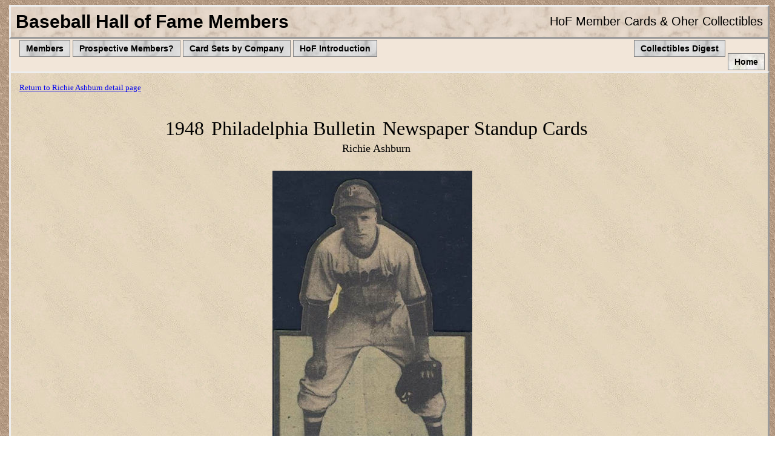

--- FILE ---
content_type: text/html; charset=utf-8
request_url: https://dinofan.com/MLBHoF/CardPopUp.aspx?IID=92289
body_size: 3990
content:


<!DOCTYPE html>

<html xmlns="http://www.w3.org/1999/xhtml">
<head><title>
	Baseball Cards of every Major League Baseball Hall of Famer
</title><meta name="description" content="View baseball cards, photos, and summary information pertaining to every member of the Major League Baseball Hall of Fame, Cooperstown, NY" /><meta name="robots" content="index, noarchive" /><link rel="stylesheet" href="../css/HoF.css" type="text/css" />

    <!-- To Top Button Formatting Begin -->
    <style>
        #myBtn {
            display: none;
            position: fixed;
            bottom: 20px;
            right: 30px;
            z-index: 99;
            font-size: 18px;
            border: none;
            outline: none;
            background-color: #f2e6d9;
            color: black;
            cursor: pointer;
            padding: 15px;
            border-radius: 4px;
            font-family:'Comic Sans MS'
        }

            #myBtn:hover {
                background-color: #996633;
                color: white;
            }
    </style>
<!-- To Top Button Formatting End -->

</head>
<body>

    <!-- Tool tip code begin -->
        <div id="mystickytooltip" class="stickytooltip">
            <div style="padding:5px">

                <div id="ByNameTip" class="atip" style="width:250px">
                <img src="../SiteImages/GlobalImages/HoFNavMembers.jpg" alt="Major League Baseball Hall of Fame member wall placks."/><br />Explore the HoF by Member Name<br />(e.g., Ruth, Mays, Cobb)
                </div>

                <div id="ByCardCompanyTip" class="atip" style="width:250px">
                <img src="../SiteImages/GlobalImages/HoFNavCardCo.jpg" alt="Baseball card companies which issued collectibles of Major League Baseball Hall of Fame members. "/><br />Explore the HoF by the Companies which Issue Baseball Cards<br />(e.g., Topps, Goudey, Bowman, U.S. Caramel, American Tobacco)
                </div>

                <div id="ByBannedTip" class="atip" style="width:250px">
                <img src="../SiteImages/GlobalImages/HoFNavBanned.jpg" alt="Major League Baseball players who are currently banned from the Baseball Hall of Fame. "/><br />Players with H.O.F. stats but not enough votes and players who have been banned or blackballed from MLB<br />(e.g., accused of taking bribes, betting on games or using performance-enhancing drugs)
                </div>

                <div id="HoFIntroTip" class="atip"  style="width:250px">
                <img src="../SiteImages/GlobalImages/HoFNavIntro.jpg" alt="Picture of the Major League Baseball Hall of Fame building in Cooperstown, New York."/><br />An Introduction to My Tribute to the Members of the Baseball Hall of Fame and Baseball Card Collecting
                </div> 
                
                <div id="CollectiblesTip" class="atip"  style="width:250px">
                <img src="../SiteImages/GlobalImages/LifeNavToCollectibles.jpg" alt="View dinosaur cards and other prehistoric animal collectibles from every inhabited continent of the World."/><br />The Dinosaur Fan Non-sports Collectibles Digest
                </div> 
                
                <div id="HomeTip" class="atip"  style="width:262px">
                <img src="../SiteImages/GlobalImages/NavToHome.jpg" alt="View cards, collectibles, and images of dinosaurs and other prehistoric animals."/><br />Return to The Dinosaur Fan home page
                </div>       
        
            </div>

        <div class="stickystatus"></div>
 </div>
<!-- Tool tip code end --> 




    <form method="post" action="./CardPopUp.aspx?IID=92289" id="form1">
<div class="aspNetHidden">
<input type="hidden" name="__VIEWSTATE" id="__VIEWSTATE" value="oTtXzhsDyLEW+vRDAhrjRMSwqqpSqv3LfwJdukt5BaZCmpsFiBdIm4lO0/Wt89Cx/uAkWBeKwrvS7ipbEbtUp1YmL1WlTbLnFspVMClJhhWScJTeecpJnvNtWtmok1NSaJnNfHiHGiUD5d/U/JejR7hSVWuZbnjeokBpXw98o6D78yC4uGcPvhC2tw+w7amlgblXum/JFvGsIDJ2ENxqbLWjijIvhFqm74oIvy7sUhGGFgGUasnnK8WIxgC/463TPNFpzh/EzOP9IDWntDyfoOeJe7G+ECDrcuB/AHl2DArb+FiDqVFHMNIWd5W8WiwZcZZQ3oHPov+BWSbwZ4lJb9BCRBInF4E8Kzy0EA6yx8AIXUzYN45lLkvT4rqe5D8cThHuIZZSdXyATdwIax1hmnfo+G49164Yo6dojdlHvhERkATV0WikFfhEm2EBMxSMFiWaC6qFz3GW4ZbdHvojqEFRtb1ugN0fL1Bj7cIhS/8V5peAmrVXFjkcnZuzqEO+4if2NoMB0fHUGuxV+c2VUiNfJezRR47uhRI6Qowtv5jHRYnrjTKwgERNgdQi8YM0pqG1PoHy/y6G6TcUflctR/S8pgpMx7NQuDMsXKeO8Kc5vmyzVbCpPE2liSKfJXFzU4OVZ3UFZfcFMwp+kn8/QKfPp/iEUd2W49pJ+2+ydYk=" />
</div>

<div class="aspNetHidden">

	<input type="hidden" name="__VIEWSTATEGENERATOR" id="__VIEWSTATEGENERATOR" value="1A399BB4" />
</div>  
        
           <div id="container">

	<div id="header">
	  <a name="TOP"></a>	
        <table style="width:100%; margin:0;">
            <tr>
                <td style="font-size:30px;text-align:left;font-weight:bold;">Baseball Hall of Fame Members
                </td>
                <td style="font-size:20px;text-align:right">HoF Member Cards & Oher Collectibles
                </td>
            </tr>
        </table>
	</div>

            <div id="navigation" align="center" style="text-align: center">
                <ul>
                    <li>&nbsp;&nbsp;</li>
                    <li><a href="ByName.aspx" data-tooltip="ByNameTip">Members</a></li>
                    <li><a href="ByBanned.aspx" data-tooltip="ByBannedTip">Prospective Members?</a></li>
                    <li><a href="ByCardCo.aspx" data-tooltip="ByCardCompanyTip">Card Sets by Company</a></li>
                    <li><a href="HoFIntro.aspx" data-tooltip="HoFIntroTip">HoF Introduction</a></li>
                    <li>&nbsp;&nbsp;&nbsp;&nbsp;&nbsp;&nbsp;&nbsp;&nbsp;&nbsp;&nbsp;&nbsp;&nbsp;&nbsp;&nbsp;&nbsp;&nbsp;</li>
                    <li>&nbsp;&nbsp;&nbsp;&nbsp;&nbsp;&nbsp;&nbsp;&nbsp;&nbsp;&nbsp;&nbsp;&nbsp;&nbsp;&nbsp;</li>
                    <li>&nbsp;&nbsp;&nbsp;&nbsp;&nbsp;&nbsp;&nbsp;&nbsp;&nbsp;&nbsp;&nbsp;&nbsp;&nbsp;&nbsp;&nbsp;&nbsp;&nbsp;&nbsp;&nbsp;&nbsp;&nbsp;&nbsp;&nbsp;&nbsp;&nbsp;&nbsp;&nbsp;&nbsp;&nbsp;&nbsp;&nbsp;&nbsp;&nbsp;&nbsp;&nbsp;&nbsp;&nbsp;&nbsp;&nbsp;&nbsp;&nbsp;&nbsp;&nbsp;&nbsp;&nbsp;&nbsp;&nbsp;&nbsp;&nbsp;&nbsp;&nbsp;&nbsp;&nbsp;&nbsp;&nbsp;&nbsp;&nbsp;&nbsp;&nbsp;&nbsp;&nbsp;&nbsp;&nbsp;&nbsp;&nbsp;&nbsp;&nbsp;&nbsp;&nbsp;&nbsp;&nbsp;&nbsp;</li>

                    <li><a href="../Collectibles/CollectiblesIntro.aspx" data-tooltip="CollectiblesTip">Collectibles Digest</a></li>
                    <li>&nbsp;&nbsp;</li>
                    <li><a class="ToHome" href="../Default.aspx" data-tooltip="HomeTip">Home</a></li>
                </ul>
            </div>

	<div id="content-container">
		<div id="content">


            <table style="width: 95%; margin: 0; font-family: 'Comic Sans MS'" align="center">
                <tr>
                    <td style="text-align:left; width:50%"><table id="DataListLinktoDetail" cellspacing="0" align="Left" style="border-collapse:collapse;">
	<tr>
		<td>
                             <a id="DataListLinktoDetail_BacktoDetailHyperlink_0" href="MemberDetail.aspx?MID=227" target="_self" style="font-size:Small;">Return to Richie Ashburn detail page</a><p></p>
                            <br />
                        </td>
	</tr>
</table>
                    </td>
                    <td style="text-align:right; width:50%">
                        

                    </td>

                </tr>
            </table>


          <table style="width:95%; margin:0; text-align:center; font-family:'Comic Sans MS'" align="center">

              
                      <tr>
                           <td nowrap="nowrap" colspan="3">
                               <span id="CardsPop_Date_0" style="font-family:Comic Sans MS;font-size:XX-Large;font-weight:normal;">1948</span>
                               &nbsp;
                       <span id="CardsPop_CardCo_0" style="font-family:Comic Sans MS;font-size:XX-Large;font-weight:normal;">Philadelphia Bulletin</span>
                               &nbsp;
                       <span id="CardsPop_SetDesc_0" style="font-family:Comic Sans MS;font-size:XX-Large;font-weight:normal;">Newspaper Standup Cards</span>
                           </td>
                       </tr>
                       <tr>
                           <td nowrap="nowrap" colspan="3">
                               <span id="CardsPop_Label3_0" style="font-family:Comic Sans MS;font-size:Large;font-weight:normal;">Richie Ashburn</span>
                               <span id="CardsPop_Label4_0" style="font-family:Comic Sans MS;font-size:Large;font-weight:normal;"></span>
                           </td>
                       </tr>
                       <tr><td>&nbsp;</td></tr>

               <tr>
                   <td nowrap="nowrap" align="center">
                       <img id="CardsPop_CardFront_0" src="HoFCardImages/92289_X.jpg" />
                   </td>
                    <td nowrap="nowrap" align="center">
                       <img id="CardsPop_CardBack_0" />
                   </td>
               </tr>
               <tr><td>&nbsp;</td></tr>
               <tr><td>&nbsp;</td></tr>


                   
        </table>





 <!-- Data Queries Start -->
            

            

            
<!-- Data Queries End -->    
            
            
			
		</div>
	</div>

    <div id="footer">
        <table style="width:100%">
            <tr>
                <td style="width:33%; text-align:left">&nbsp;&nbsp;<a class="foot" target="_top" href="https://www.dinofan.com">www.dinofan.com</a>
                </td>
                <td style="width:33%; text-align:center; font-weight:bold">The Dinosaur Fan
                </td>
                <td style="width:33%; text-align:right">Copyright © The Dinosaur Fan&nbsp;&nbsp;
                </td>
            </tr>
        </table>
		
	</div>

</div>

    </form>

    <!-- To Top Button & Code Begin -->
    <button onclick="topFunction()" id="myBtn" title="Go to top">Top</button>

    <script>
        // Get the button
        let mybutton = document.getElementById("myBtn");

        // When the user scrolls down 20px from the top of the document, show the button
        window.onscroll = function () { scrollFunction() };

        function scrollFunction() {
            if (document.body.scrollTop > 200 || document.documentElement.scrollTop > 200) {
                mybutton.style.display = "block";
            } else {
                mybutton.style.display = "none";
            }
        }

        // When the user clicks on the button, scroll to the top of the document
        function topFunction() {
            document.body.scrollTop = 0;
            document.documentElement.scrollTop = 0;
        }
    </script>
<!-- To Top Button & Code End -->


</body>
</html>


--- FILE ---
content_type: text/css
request_url: https://dinofan.com/css/HoF.css
body_size: 2884
content:
body {
	background-image: url(../SiteImages/GlobalImages/OutsideBrownRippled.jpg);
	background-repeat: repeat;
}

#container
{
	margin: 0 auto;
	width: 1250px;
}

#header {
	background-image: url(../SiteImages/GlobalImages/HofHeadMarbleBrown.jpg);
	width: 1240px;
	padding: 5px;
	border: 3px outset;
	font-family: "Comic Sans MS",Arial,"Times New Roman";
}

#navigation {
	float: left;
	width: 1250px;
	background: #f2e6d9;
	border-left: 3px outset;
	border-right: 3px outset;
}

#navigation ul
{
	margin: 0px 0px 0px 0px;
	padding: 0;
}

#navigation ul li
{
	list-style-type: none;
	display: inline;
}

#navigation li a
{
	display: block;
	float: left;
	padding: 5px 10px;
	color:#000000;
	font-size:14px;
	text-decoration: none;
	font-weight:bold;
	border: 1px solid #808080;
	font-family:"Comic Sans MS",Arial,"Times New Roman";
	background-image:url(../SiteImages/GlobalImages/LifeButtonOff.jpg);
}

	#navigation li a:hover {
		background-image: url(../SiteImages/GlobalImages/LifeButtonOn.jpg);
		color: #ffffff;
		font-weight: bold;
		border: 1px solid #000000;
	}

	#navigation li a.ToCollect {
		background-image: url(../SiteImages/GlobalImages/CollectiblesButtonOff.jpg);
		color: #000000;
	}
		#navigation li a.ToCollect:hover {
			background-image: url(../SiteImages/GlobalImages/CollectiblesButtonOn.jpg);
			color: #ffffff;
		}

	#navigation li a.ToHome {
		background-image: url(../SiteImages/GlobalImages/HomeButtonOff.jpg);
		color: #000000;
	}
		#navigation li a.ToHome:hover {
			background-image: url(../SiteImages/GlobalImages/HomeButtonOn.jpg);
			color: #FFFFFF;
		}

#navigation li
{
	display: block;
	float: left;
	padding: 2px 2px;
	color:#000000;
	text-decoration: none;
}

#content-container {
	float: left;
	width: 1250px;
	min-height: 800px;
	border-width: 3px;
	border-style: outset;
	background-image: url(../SiteImages/GlobalImages/HoFBrown.jpg);
}

#content
{
	clear: left;
	float: left;
	width: 1250px;
	padding: 10px 0;
    border-spacing:7px;
	margin: 0 0 0 10px;
	display: inline;
}

#footer {
	background: #f2e6d9;
	font-style: italic;
	font-size: 15px;
	padding: 0px,20px,0px,20px;
	height: 2%;
	width: 1250px;
	border-width: 3px;
	border-style: outset;
}

a.foot:link {text-decoration:none; color:#000000;font-weight:normal}     /* unvisited link */
a.foot:visited {text-decoration:none; color:#000000;font-weight:normal}  /* visited link */
a.foot:hover {text-decoration:none; color:#0000ff;font-weight:bold}    /* mouse over link */
a.foot:active {text-decoration:none; color:#000000;font-weight:normal}

a.alphamenu:link {text-decoration:none; color:#000000;font-weight:bold}     /* unvisited link */
a.alphamenu:visited {text-decoration:none; color:#000000;font-weight:normal}  /* visited link */
a.alphamenu:hover {text-decoration:none; color:red;font-weight:bold}    /* mouse over link */
a.alphamenu:active {text-decoration:none; color:#000000;font-weight:normal}

a.cladmenu:link {text-decoration:none; color:#000000}
a.cladmenu:visited {text-decoration:none; color:#000000}
a.cladmenu:hover {text-decoration:none; color:#55bbff}
a.cladmenu:active {text-decoration:none; color:#000000}


 
.stickytooltip
{
box-shadow: 5px 5px 8px #818181; /*shadow for CSS3 capable browsers.*/
-webkit-box-shadow: 5px 5px 8px #818181;
-moz-box-shadow: 5px 5px 8px #818181;
display:none;
position:absolute;
text-align:center;
display:none;
border:5px solid black; /*Border around tooltip*/
background:white;
z-index:3000;
}


.stickystatus{ /*Style for footer bar within tooltip*/
background:black;
color:white;
padding-top:5px;
text-align:center;
font:bold 11px Arial;
}



#SubNav
{
	float: left;
	width: 100%;
}

#SubNav ul
{
	margin: 0px 0px 0px 0px;
	padding: 0;


}

#SubNav ul li
{
	list-style-type: none;
	display: inline;
}

	#SubNav li a {
		display: block;
		float: left;
		padding: 2px 2px;
		color: #ffffff;
		font-size: 12px;
		text-decoration: none;
		font-weight: bold;
		border: 2px solid #808080;
		font-family: "Comic Sans MS",Arial,"Times New Roman";
		background-image: url(../SiteImages/GlobalImages/LifeButtonOn.jpg);
		vertical-align: middle
	}

		#SubNav li a:hover {
			background-image: url(../SiteImages/GlobalImages/LifeButtonOff.jpg);
			color: #000000;
			font-weight: bold;
			border: 1px solid #000000;
		}

#SubNav li
{
	display: block;
	float: left;
	padding: 2px 2px;
	color:#000000;
	text-decoration: none;

}

}
	
img.floatLeft { 
    float: left; 
    margin: 7px; 
}
img.floatRight { 
    float: right; 
    margin: 7px; 
}


/* ######### :: Flex Level Drop Down Menu (v1.3) ######### */


.flexdropdownmenu, .flexdropdownmenu ul{ /*topmost and sub ULs, respectively*/
font: normal 13px;
font-family:Comic Sans MS,Arial,Times New Roman;
margin: 0;
padding: 0;
position: absolute;
left: 0;
top: 0;
list-style-type: none;
background: white;
border: 1px solid black;
border-bottom-width: 0;
visibility: hidden;
display: none; /*collapse all sub menus to begin with*/
box-shadow: 3px 3px 8px #818181; /*shadow for CSS3 capable browsers.*/
-webkit-box-shadow: 3px 3px 8px #818181;
-moz-box-shadow: 3px 3px 8px #818181;
}


.flexdropdownmenu li{
position: relative;
font-family:Comic Sans MS,Arial,Times New Roman;
}

.flexdropdownmenu li a{
display: block;
width: 80px; /*width of menu (not including side paddings)*/
color: black;
background: #C8F1FF;
border-bottom: 1px solid black;
text-align:center;
text-decoration:none;
padding: 2px 2px;
font-family:Comic Sans MS,Arial,Times New Roman;
}

* html .flexdropdownmenu li{ /*IE6 CSS hack*/
display: inline-block;
width: 170px; /*width of menu (include side paddings of LI A*/
}

.flexdropdownmenu li a:hover, .flexdropdownmenu li.selected>a{
background: #00BBFB;
font-weight:bold;
text-align:center;
}

.rightarrowclass{
position: absolute;
top: 6px;
right: 5px;
}


.flexdropdownmenu a:link
{
    text-decoration:none
}













/* ######### :: AnyLink JS Drop Down Menu v2.3 ######### */
.selectedanchor{ /*CSS class that gets added to the currently selected anchor link (assuming it's a text link)*/
background: #ABD5FF;
}

/* ######### Default class for drop down menus ######### */

.anylinkmenu{
position: absolute;
left: 0;
top: 0;
visibility: hidden;
border: 1px solid black;
border-bottom-width: 0;
font: normal 12px;
font-family:"Comic Sans MS",Arial,"Times New Roman";
line-height: 18px;
z-index: 100; /* zIndex should be greater than that of shadow's below */
background:blue;
width: 200px; /* default width for menu */
}

.anylinkmenu ul{
margin: 0;
padding: 0;
list-style-type: none;
}

.anylinkmenu ul li a{
width: 100%;
display: block;
text-indent: 3px;
border-bottom: 1px solid black;
padding: 2px 0;
text-decoration: none;
font-weight: bold;
text-indent: 5px;
}

.anylinkmenu a:link {background: ##ABD5FF; text-decoration:none; color:#000000;font-weight:normal;}     /* unvisited link */
.anylinkmenu a:visited {text-decoration:none; color:#000000;font-weight:normal}  /* visited link */
.anylinkmenu a:hover {text-decoration: none;;background: #1288FF;color:White; font-weight:bold}
.anylinkmenu a:active {text-decoration:none; color:#000000;font-weight:normal}



/* ######### Alternate multi-column class for drop down menus ######### */


.anylinkmenucols{
position: absolute;
width: 350px;
left: 0;
top: 0;
visibility: hidden;
border: 1px solid black;
padding: 10px;
font: normal 12px Verdana;
z-index: 100; /*zIndex should be greater than that of shadow's below*/
background: #E9E9E9;
}

.anylinkmenucols li{
padding-bottom: 3px;
}

.anylinkmenucols .column{
float: left;
padding: 3px 8px;
margin-right: 5px;
background: #E0E0E0;
}

.anylinkmenucols .column ul{
margin: 0;
padding: 0;
list-style-type: none;
}



/* ######### class for shadow DIV ######### */


.anylinkshadow{ /*CSS for shadow. Keep this as is */
position: absolute;
left: 0;
top: 0;
z-index: 99; /*zIndex for shadow*/
background: black;
visibility: hidden;
}

        .removeborder img, .removeborder:link img, .removeborder:visited img, .removeborder:hover img, .removeborder:active img
        {
            border: 0 !important;
        }
        .removeborder
        {
            outline: 0;
        }